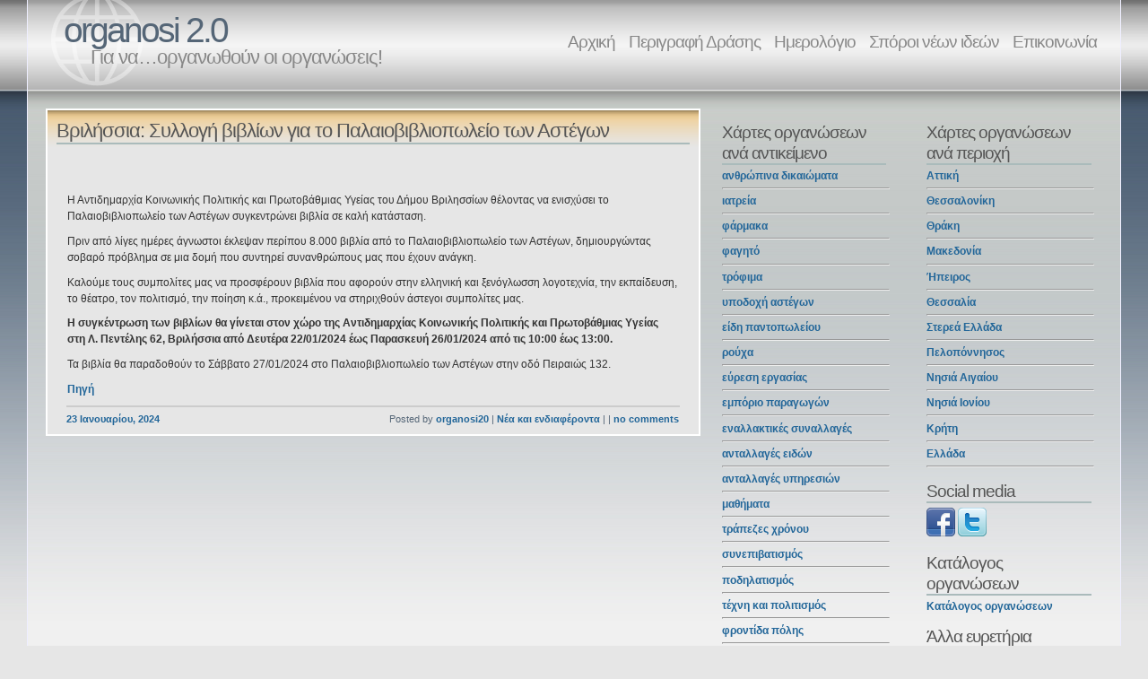

--- FILE ---
content_type: text/html; charset=UTF-8
request_url: https://organosi20.gr/?m=20240123
body_size: 8649
content:
<!DOCTYPE html PUBLIC "-//W3C//DTD XHTML 1.1//EN" "http://www.w3.org/TR/xhtml11/DTD/xhtml11.dtd">
<html xmlns="http://www.w3.org/1999/xhtml" xml:lang="en">
<head>
  <meta http-equiv="content-type" content="text/html; charset=utf-8" />
<meta name="google-site-verification" content="vm-2E8hBTMDcHDldaujF7YG-Qa7fpn4wjmR_M3MrzFo" />
  <meta name="description" content="Για να…οργανωθούν οι οργανώσεις!" />
  <meta name="author" content="WordPress adaptation: Tara Aukerman  / Original design: Andreas Viklund - http://andreasviklund.com/" />
  <link rel="stylesheet" type="text/css" href="https://organosi20.gr/wp-content/themes/Andreas04/style.css" />
  <title>organosi 2.0</title>
<script type="text/javascript">var ga_account='UA-2792615-58';</script>
<script type="text/javascript" src="http://commons.utopia.gr/scripts/js/analytics.js"></script>
<style id='wp-block-paragraph-inline-css' type='text/css'>
.is-small-text{font-size:.875em}.is-regular-text{font-size:1em}.is-large-text{font-size:2.25em}.is-larger-text{font-size:3em}.has-drop-cap:not(:focus):first-letter{float:left;font-size:8.4em;font-style:normal;font-weight:100;line-height:.68;margin:.05em .1em 0 0;text-transform:uppercase}body.rtl .has-drop-cap:not(:focus):first-letter{float:none;margin-left:.1em}p.has-drop-cap.has-background{overflow:hidden}:root :where(p.has-background){padding:1.25em 2.375em}:where(p.has-text-color:not(.has-link-color)) a{color:inherit}p.has-text-align-left[style*="writing-mode:vertical-lr"],p.has-text-align-right[style*="writing-mode:vertical-rl"]{rotate:180deg}
/*# sourceURL=https://organosi20.gr/wp-includes/blocks/paragraph/style.min.css */
</style>
<style id='global-styles-inline-css' type='text/css'>
:root{--wp--preset--aspect-ratio--square: 1;--wp--preset--aspect-ratio--4-3: 4/3;--wp--preset--aspect-ratio--3-4: 3/4;--wp--preset--aspect-ratio--3-2: 3/2;--wp--preset--aspect-ratio--2-3: 2/3;--wp--preset--aspect-ratio--16-9: 16/9;--wp--preset--aspect-ratio--9-16: 9/16;--wp--preset--color--black: #000000;--wp--preset--color--cyan-bluish-gray: #abb8c3;--wp--preset--color--white: #ffffff;--wp--preset--color--pale-pink: #f78da7;--wp--preset--color--vivid-red: #cf2e2e;--wp--preset--color--luminous-vivid-orange: #ff6900;--wp--preset--color--luminous-vivid-amber: #fcb900;--wp--preset--color--light-green-cyan: #7bdcb5;--wp--preset--color--vivid-green-cyan: #00d084;--wp--preset--color--pale-cyan-blue: #8ed1fc;--wp--preset--color--vivid-cyan-blue: #0693e3;--wp--preset--color--vivid-purple: #9b51e0;--wp--preset--gradient--vivid-cyan-blue-to-vivid-purple: linear-gradient(135deg,rgb(6,147,227) 0%,rgb(155,81,224) 100%);--wp--preset--gradient--light-green-cyan-to-vivid-green-cyan: linear-gradient(135deg,rgb(122,220,180) 0%,rgb(0,208,130) 100%);--wp--preset--gradient--luminous-vivid-amber-to-luminous-vivid-orange: linear-gradient(135deg,rgb(252,185,0) 0%,rgb(255,105,0) 100%);--wp--preset--gradient--luminous-vivid-orange-to-vivid-red: linear-gradient(135deg,rgb(255,105,0) 0%,rgb(207,46,46) 100%);--wp--preset--gradient--very-light-gray-to-cyan-bluish-gray: linear-gradient(135deg,rgb(238,238,238) 0%,rgb(169,184,195) 100%);--wp--preset--gradient--cool-to-warm-spectrum: linear-gradient(135deg,rgb(74,234,220) 0%,rgb(151,120,209) 20%,rgb(207,42,186) 40%,rgb(238,44,130) 60%,rgb(251,105,98) 80%,rgb(254,248,76) 100%);--wp--preset--gradient--blush-light-purple: linear-gradient(135deg,rgb(255,206,236) 0%,rgb(152,150,240) 100%);--wp--preset--gradient--blush-bordeaux: linear-gradient(135deg,rgb(254,205,165) 0%,rgb(254,45,45) 50%,rgb(107,0,62) 100%);--wp--preset--gradient--luminous-dusk: linear-gradient(135deg,rgb(255,203,112) 0%,rgb(199,81,192) 50%,rgb(65,88,208) 100%);--wp--preset--gradient--pale-ocean: linear-gradient(135deg,rgb(255,245,203) 0%,rgb(182,227,212) 50%,rgb(51,167,181) 100%);--wp--preset--gradient--electric-grass: linear-gradient(135deg,rgb(202,248,128) 0%,rgb(113,206,126) 100%);--wp--preset--gradient--midnight: linear-gradient(135deg,rgb(2,3,129) 0%,rgb(40,116,252) 100%);--wp--preset--font-size--small: 13px;--wp--preset--font-size--medium: 20px;--wp--preset--font-size--large: 36px;--wp--preset--font-size--x-large: 42px;--wp--preset--spacing--20: 0.44rem;--wp--preset--spacing--30: 0.67rem;--wp--preset--spacing--40: 1rem;--wp--preset--spacing--50: 1.5rem;--wp--preset--spacing--60: 2.25rem;--wp--preset--spacing--70: 3.38rem;--wp--preset--spacing--80: 5.06rem;--wp--preset--shadow--natural: 6px 6px 9px rgba(0, 0, 0, 0.2);--wp--preset--shadow--deep: 12px 12px 50px rgba(0, 0, 0, 0.4);--wp--preset--shadow--sharp: 6px 6px 0px rgba(0, 0, 0, 0.2);--wp--preset--shadow--outlined: 6px 6px 0px -3px rgb(255, 255, 255), 6px 6px rgb(0, 0, 0);--wp--preset--shadow--crisp: 6px 6px 0px rgb(0, 0, 0);}:where(.is-layout-flex){gap: 0.5em;}:where(.is-layout-grid){gap: 0.5em;}body .is-layout-flex{display: flex;}.is-layout-flex{flex-wrap: wrap;align-items: center;}.is-layout-flex > :is(*, div){margin: 0;}body .is-layout-grid{display: grid;}.is-layout-grid > :is(*, div){margin: 0;}:where(.wp-block-columns.is-layout-flex){gap: 2em;}:where(.wp-block-columns.is-layout-grid){gap: 2em;}:where(.wp-block-post-template.is-layout-flex){gap: 1.25em;}:where(.wp-block-post-template.is-layout-grid){gap: 1.25em;}.has-black-color{color: var(--wp--preset--color--black) !important;}.has-cyan-bluish-gray-color{color: var(--wp--preset--color--cyan-bluish-gray) !important;}.has-white-color{color: var(--wp--preset--color--white) !important;}.has-pale-pink-color{color: var(--wp--preset--color--pale-pink) !important;}.has-vivid-red-color{color: var(--wp--preset--color--vivid-red) !important;}.has-luminous-vivid-orange-color{color: var(--wp--preset--color--luminous-vivid-orange) !important;}.has-luminous-vivid-amber-color{color: var(--wp--preset--color--luminous-vivid-amber) !important;}.has-light-green-cyan-color{color: var(--wp--preset--color--light-green-cyan) !important;}.has-vivid-green-cyan-color{color: var(--wp--preset--color--vivid-green-cyan) !important;}.has-pale-cyan-blue-color{color: var(--wp--preset--color--pale-cyan-blue) !important;}.has-vivid-cyan-blue-color{color: var(--wp--preset--color--vivid-cyan-blue) !important;}.has-vivid-purple-color{color: var(--wp--preset--color--vivid-purple) !important;}.has-black-background-color{background-color: var(--wp--preset--color--black) !important;}.has-cyan-bluish-gray-background-color{background-color: var(--wp--preset--color--cyan-bluish-gray) !important;}.has-white-background-color{background-color: var(--wp--preset--color--white) !important;}.has-pale-pink-background-color{background-color: var(--wp--preset--color--pale-pink) !important;}.has-vivid-red-background-color{background-color: var(--wp--preset--color--vivid-red) !important;}.has-luminous-vivid-orange-background-color{background-color: var(--wp--preset--color--luminous-vivid-orange) !important;}.has-luminous-vivid-amber-background-color{background-color: var(--wp--preset--color--luminous-vivid-amber) !important;}.has-light-green-cyan-background-color{background-color: var(--wp--preset--color--light-green-cyan) !important;}.has-vivid-green-cyan-background-color{background-color: var(--wp--preset--color--vivid-green-cyan) !important;}.has-pale-cyan-blue-background-color{background-color: var(--wp--preset--color--pale-cyan-blue) !important;}.has-vivid-cyan-blue-background-color{background-color: var(--wp--preset--color--vivid-cyan-blue) !important;}.has-vivid-purple-background-color{background-color: var(--wp--preset--color--vivid-purple) !important;}.has-black-border-color{border-color: var(--wp--preset--color--black) !important;}.has-cyan-bluish-gray-border-color{border-color: var(--wp--preset--color--cyan-bluish-gray) !important;}.has-white-border-color{border-color: var(--wp--preset--color--white) !important;}.has-pale-pink-border-color{border-color: var(--wp--preset--color--pale-pink) !important;}.has-vivid-red-border-color{border-color: var(--wp--preset--color--vivid-red) !important;}.has-luminous-vivid-orange-border-color{border-color: var(--wp--preset--color--luminous-vivid-orange) !important;}.has-luminous-vivid-amber-border-color{border-color: var(--wp--preset--color--luminous-vivid-amber) !important;}.has-light-green-cyan-border-color{border-color: var(--wp--preset--color--light-green-cyan) !important;}.has-vivid-green-cyan-border-color{border-color: var(--wp--preset--color--vivid-green-cyan) !important;}.has-pale-cyan-blue-border-color{border-color: var(--wp--preset--color--pale-cyan-blue) !important;}.has-vivid-cyan-blue-border-color{border-color: var(--wp--preset--color--vivid-cyan-blue) !important;}.has-vivid-purple-border-color{border-color: var(--wp--preset--color--vivid-purple) !important;}.has-vivid-cyan-blue-to-vivid-purple-gradient-background{background: var(--wp--preset--gradient--vivid-cyan-blue-to-vivid-purple) !important;}.has-light-green-cyan-to-vivid-green-cyan-gradient-background{background: var(--wp--preset--gradient--light-green-cyan-to-vivid-green-cyan) !important;}.has-luminous-vivid-amber-to-luminous-vivid-orange-gradient-background{background: var(--wp--preset--gradient--luminous-vivid-amber-to-luminous-vivid-orange) !important;}.has-luminous-vivid-orange-to-vivid-red-gradient-background{background: var(--wp--preset--gradient--luminous-vivid-orange-to-vivid-red) !important;}.has-very-light-gray-to-cyan-bluish-gray-gradient-background{background: var(--wp--preset--gradient--very-light-gray-to-cyan-bluish-gray) !important;}.has-cool-to-warm-spectrum-gradient-background{background: var(--wp--preset--gradient--cool-to-warm-spectrum) !important;}.has-blush-light-purple-gradient-background{background: var(--wp--preset--gradient--blush-light-purple) !important;}.has-blush-bordeaux-gradient-background{background: var(--wp--preset--gradient--blush-bordeaux) !important;}.has-luminous-dusk-gradient-background{background: var(--wp--preset--gradient--luminous-dusk) !important;}.has-pale-ocean-gradient-background{background: var(--wp--preset--gradient--pale-ocean) !important;}.has-electric-grass-gradient-background{background: var(--wp--preset--gradient--electric-grass) !important;}.has-midnight-gradient-background{background: var(--wp--preset--gradient--midnight) !important;}.has-small-font-size{font-size: var(--wp--preset--font-size--small) !important;}.has-medium-font-size{font-size: var(--wp--preset--font-size--medium) !important;}.has-large-font-size{font-size: var(--wp--preset--font-size--large) !important;}.has-x-large-font-size{font-size: var(--wp--preset--font-size--x-large) !important;}
/*# sourceURL=global-styles-inline-css */
</style>
</head>

<body>
  <div id="container">

  <div id="sitetitle">
<h1><a href="https://organosi20.gr">organosi 2.0</a></h1>
<h2>Για να…οργανωθούν οι οργανώσεις!</h2>
</div>

<div id="menu">
<ul>
  <li><a href="https://organosi20.gr">Αρχική</a></li>
  <li class="page_item page-item-10"><a href="https://organosi20.gr/?page_id=10">Περιγραφή Δράσης</a></li>
<li class="page_item page-item-1861"><a href="https://organosi20.gr/?page_id=1861">Ημερολόγιο</a></li>
<li class="page_item page-item-12"><a href="https://organosi20.gr/?page_id=12">Σπόροι νέων ιδεών</a></li>
<li class="page_item page-item-14"><a href="https://organosi20.gr/?page_id=14">Επικοινωνία</a></li>
</ul>
</div>
    <div id="content">

      <div id="left">

        
          
              <div class="entry">

                <h2><a href="https://organosi20.gr/?p=16853" title="Permalink">Βριλήσσια: Συλλογή βιβλίων για το Παλαιοβιβλιοπωλείο των Αστέγων</a></h2>

                <div style="padding-top:5px;padding-right:0px;padding-bottom:4px;padding-left:0px;;" class="linksalpha_widget">
											<iframe
												style="height:25px !important; border:0px solid gray !important; overflow:hidden !important; width:550px !important;" frameborder="0" scrolling="no" allowTransparency="true"
												src="http://www.linksalpha.com/social?blog=organosi+2.0&link=https%3A%2F%2Forganosi20.gr%2F%3Fp%3D16853&title=%CE%92%CF%81%CE%B9%CE%BB%CE%AE%CF%83%CF%83%CE%B9%CE%B1%3A+%CE%A3%CF%85%CE%BB%CE%BB%CE%BF%CE%B3%CE%AE+%CE%B2%CE%B9%CE%B2%CE%BB%CE%AF%CF%89%CE%BD+%CE%B3%CE%B9%CE%B1+%CF%84%CE%BF+%CE%A0%CE%B1%CE%BB%CE%B1%CE%B9%CE%BF%CE%B2%CE%B9%CE%B2%CE%BB%CE%B9%CE%BF%CF%80%CF%89%CE%BB%CE%B5%CE%AF%CE%BF+%CF%84%CF%89%CE%BD+%CE%91%CF%83%CF%84%CE%AD%CE%B3%CF%89%CE%BD&desc=%CE%97+%CE%91%CE%BD%CF%84%CE%B9%CE%B4%CE%B7%CE%BC%CE%B1%CF%81%CF%87%CE%AF%CE%B1+%CE%9A%CE%BF%CE%B9%CE%BD%CF%89%CE%BD%CE%B9%CE%BA%CE%AE%CF%82+%CE%A0%CE%BF%CE%BB%CE%B9%CF%84%CE%B9%CE%BA%CE%AE%CF%82+%CE%BA%CE%B1%CE%B9+%CE%A0%CF%81%CF%89%CF%84%CE%BF%CE%B2%CE%AC%CE%B8%CE%BC%CE%B9%CE%B1%CF%82+%CE%A5%CE%B3%CE%B5%CE%AF%CE%B1%CF%82+%CF%84%CE%BF%CF%85+%CE%94%CE%AE%CE%BC%CE%BF%CF%85+%CE%92%CF%81%CE%B9%CE%BB%CE%B7%CF%83%CF%83%CE%AF%CF%89%CE%BD+%CE%B8%CE%AD%CE%BB%CE%BF%CE%BD%CF%84%CE%B1%CF%82+%CE%BD%CE%B1+%CE%B5%CE%BD%CE%B9%CF%83%CF%87%CF%8D%CF%83%CE%B5%CE%B9+%CF%84%CE%BF+%CE%A0%CE%B1%CE%BB%CE%B1%CE%B9%CE%BF%CE%B2%CE%B9%CE%B2%CE%BB%CE%B9%CE%BF%CF%80%CF%89%CE%BB%CE%B5%CE%AF%CE%BF+%CF%84%CF%89%CE%BD+%CE%91%CF%83%CF%84%CE%AD%CE%B3%CF%89%CE%BD+%CF%83%CF%85%CE%B3%CE%BA%CE%B5%CE%BD%CF%84%CF%81%CF%8E%CE%BD%CE%B5%CE%B9+%CE%B2%CE%B9%CE%B2%CE%BB%CE%AF%CE%B1+%CF%83%CE%B5&fc=333333&fs=arial&fblname=like&fblref=facebook&fbllang=en_US&fblshow=1&fbsbutton=1&fbsctr=1&fbslang=en&fbsendbutton=0&twbutton=1&twlang=en&twmention=&twrelated1=&twrelated2=&twctr=1&lnkdshow=noshow&lnkdctr=1&buzzbutton=0&buzzlang=en&buzzctr=0&diggbutton=1&diggctr=1&stblbutton=1&stblctr=1&g1button=1&g1ctr=1&g1lang=en-US">
											</iframe>
										</div>
<p>Η Αντιδημαρχία Κοινωνικής Πολιτικής και Πρωτοβάθμιας Υγείας του Δήμου Βριλησσίων θέλοντας να ενισχύσει το Παλαιοβιβλιοπωλείο των Αστέγων συγκεντρώνει βιβλία σε καλή κατάσταση.</p>



<p>Πριν από λίγες ημέρες άγνωστοι έκλεψαν περίπου 8.000 βιβλία από το Παλαιοβιβλιοπωλείο των Αστέγων, δημιουργώντας σοβαρό πρόβλημα σε μια δομή που συντηρεί συνανθρώπους μας που έχουν ανάγκη. &nbsp;</p>



<p>Καλούμε τους συμπολίτες μας να προσφέρουν βιβλία που αφορούν στην ελληνική και ξενόγλωσση λογοτεχνία, την εκπαίδευση, το θέατρο, τον πολιτισμό, την ποίηση κ.ά., προκειμένου να στηριχθούν άστεγοι&nbsp;συμπολίτες μας.</p>



<p><strong>Η συγκέντρωση των βιβλίων θα γίνεται στον χώρο της Αντιδημαρχίας Κοινωνικής Πολιτικής και Πρωτοβάθμιας Υγείας στη Λ. Πεντέλης 62, Βριλήσσια από Δευτέρα 22/01/2024 έως Παρασκευή 26/01/2024 από τις 10:00 έως 13:00.&nbsp;</strong></p>



<p>Τα βιβλία θα παραδοθούν το Σάββατο 27/01/2024 στο Παλαιοβιβλιοπωλείο των Αστέγων στην οδό Πειραιώς 132.  </p>



<p><a href="https://www.vrilissia.gr/index.php/2548-syllogi-vivlion-gia-to-palaiovivliopoleio-ton-astegon">Πηγή</a></p>

                <p class="meta">

               		<span class="date">
                                        <a href="https://organosi20.gr/?m=20240123">23 Ιανουαρίου, 2024</a> <!-- at 06:22πμ -->
                  </span>

                  Posted by

               		<a href="https://organosi20.gr/?author=2" title="Άρθρα του/της organosi20" rel="author">organosi20</a> |
                  <a href="https://organosi20.gr/?cat=71" rel="category">Νέα και ενδιαφέροντα</a> |  |
                  <a href="https://organosi20.gr/?p=16853#respond">no comments</a>
                  
             		</p>

              </div>

              

          

        
      </div>

      <div id="right">

  <div class="subcontainer">
      <ul class="rightsub">
        <li id="text-4" class="widget widget_text"><h2 class="widgettitle">Χάρτες οργανώσεων ανά αντικείμενο</h2>
			<div class="textwidget"><a href="https://organosi20.gr/index.php?mapsmarkerpro=fullscreen&map=18">ανθρώπινα δικαιώματα</a>
<hr>
<a href="https://organosi20.gr/index.php?mapsmarkerpro=fullscreen&map=19">ιατρεία</a>
<hr>
<a href="https://organosi20.gr/index.php?mapsmarkerpro=fullscreen&map=20">φάρμακα</a>
<hr>
<a href="https://organosi20.gr/index.php?mapsmarkerpro=fullscreen&map=21">φαγητό</a>
<hr>
<a href="https://organosi20.gr/index.php?mapsmarkerpro=fullscreen&map=22">τρόφιμα</a>
<hr>
<a href="https://organosi20.gr/index.php?mapsmarkerpro=fullscreen&map=38">υποδοχή αστέγων</a>
<hr>
<a href="https://organosi20.gr/index.php?mapsmarkerpro=fullscreen&map=23">είδη παντοπωλείου</a>
<hr>
<a href="https://organosi20.gr/index.php?mapsmarkerpro=fullscreen&map=24">ρούχα</a>
<hr>
<a href="https://organosi20.gr/index.php?mapsmarkerpro=fullscreen&map=37">εύρεση εργασίας</a>
<hr>
<a href="https://organosi20.gr/index.php?mapsmarkerpro=fullscreen&map=25">εμπόριο παραγωγών</a>
<hr>
<a href="https://organosi20.gr/index.php?mapsmarkerpro=fullscreen&map=26">εναλλακτικές συναλλαγές</a>
<hr>
<a href="https://organosi20.gr/index.php?mapsmarkerpro=fullscreen&map=27">ανταλλαγές ειδών</a>
<hr>
<a href="https://organosi20.gr/index.php?mapsmarkerpro=fullscreen&map=28">ανταλλαγές υπηρεσιών</a>
<hr>
<a href="https://organosi20.gr/index.php?mapsmarkerpro=fullscreen&map=29">μαθήματα</a>
<hr>
<a href="https://organosi20.gr/index.php?mapsmarkerpro=fullscreen&map=30">τράπεζες χρόνου</a>
<hr>
<a href="https://organosi20.gr/index.php?mapsmarkerpro=fullscreen&map=31">συνεπιβατισμός</a>
<hr>
<a href="https://organosi20.gr/index.php?mapsmarkerpro=fullscreen&map=32">ποδηλατισμός</a>
<hr>
<a href="https://organosi20.gr/index.php?mapsmarkerpro=fullscreen&map=33">τέχνη και πολιτισμός</a>
<hr>
<a href="https://organosi20.gr/index.php?mapsmarkerpro=fullscreen&map=34">φροντίδα πόλης</a>
<hr>
<a href="https://organosi20.gr/index.php?mapsmarkerpro=fullscreen&map=35">φροντίδα φύσης</a>
<hr>
<a href="https://organosi20.gr/index.php?mapsmarkerpro=fullscreen&map=36">άλλα θέματα</a>
<hr></div>
		</li>
<li id="custom_html-2" class="widget_text widget widget_custom_html"><h2 class="widgettitle">Σχετικά άρθρα</h2>
<div class="textwidget custom-html-widget"><a href="https://www.papazissi.gr/product/to-plaisio-kai-ta-montela-epikoinonias-ton-auto-organomenon-protovoulion-koinonikis-allileggiis/" title="Το πλαίσιο και τα μοντέλα επικοινωνίας των Αυτο-Οργανωμένων πρωτοβουλιών κοινωνικής αλληλεγγύης. Μια συμβολή στη συζήτηση περί Κοινωνικού Κράτους (Βιβλίο)" target="_blank">Το πλαίσιο και τα μοντέλα επικοινωνίας των Αυτο-Οργανωμένων πρωτοβουλιών κοινωνικής αλληλεγγύης. Μια συμβολή στη συζήτηση περί Κοινωνικού Κράτους (Βιβλίο)</a>
<hr>
<a href="https://pergamos.lib.uoa.gr/uoa/dl/frontend/browse.html?p.id=1333232" title="Από την ηλεκτρονική διακυβέρνηση και το συμμετοχικό διαδίκτυο στις αυτο-οργανωμένες πρωτοβουλίες κοινωνικής αλληλεγγύης και την ψηφιακή επικοινωνιακή πολιτική τους: Η ελληνική περίπτωση (Διδακτορική Διατριβή)" target="_blank">Από την ηλεκτρονική διακυβέρνηση και το συμμετοχικό διαδίκτυο στις αυτο-οργανωμένες πρωτοβουλίες κοινωνικής αλληλεγγύης και την ψηφιακή επικοινωνιακή πολιτική τους: Η ελληνική περίπτωση (Διδακτορική Διατριβή)</a>
<hr>
<a href="https://youtu.be/TMYbrXB82r0" title="Δράσεις κοινωνικής αυτο-οργάνωσης και διαδίκτυο: προς μια έννοια οργάνωσης 2.0;" target="_blank">Δράσεις κοινωνικής αυτο-οργάνωσης και διαδίκτυο: προς μια έννοια οργάνωσης 2.0;</a>
<hr>
<a href="http://apopseis.gr/index.php?option=com_k2&view=item&id=326%3Aανάγκη-για-οργάνωση&Itemid=73" title="Ανάγκη για Οργάνωση" target="_blank">Ανάγκη για Οργάνωση</a>
<hr>
<a href="http://apopseis.gr/index.php?option=com_k2&view=item&id=332:οργανώσεις-πολιτών-τι-υπάρχει-πέρα-και-δίπλα-από-την-βοήθεια&Itemid=73" title="Οργανώσεις πολιτών: Τι υπάρχει πέρα και δίπλα από την βοήθεια;" target="_blank">Οργανώσεις πολιτών: Τι υπάρχει πέρα και δίπλα από την βοήθεια;</a>
<hr>
<a href="http://apopseis.gr/index.php?option=com_k2&view=item&id=338:μελετώντας-τις-αυτο-οργανώσεις-των-πολιτών-στο-διαδίκτυο-ποια-είναι-τα-στοιχεία-που-προκύπτουν&Itemid=73" title="Μελετώντας τις αυτο-οργανώσεις των πολιτών στο διαδίκτυο: Ποια είναι τα στοιχεία που προκύπτουν;" target="_blank">Μελετώντας τις αυτο-οργανώσεις των πολιτών στο διαδίκτυο: Ποια είναι τα στοιχεία που προκύπτουν;</a>
<hr>
<a href="http://apopseis.gr/index.php?option=com_k2&view=item&id=341:αυτο-οργάνωση-η-απάντηση-των-νέων-στην-κρίση&Itemid=73" title="Αυτο-οργάνωση: Η απάντηση των νέων στην κρίση;" target="_blank">Αυτο-οργάνωση: Η απάντηση των νέων στην κρίση;</a>
<hr>
<a href="http://apopseis.gr/index.php?option=com_content&view=article&id=437:2014-08-01-07-19-18&catid=45:periodiko&Itemid=72" title="Δράσεις κοινωνικής αυτοοργάνωσης και διαδίκτυο" target="_blank">Δράσεις κοινωνικής αυτοοργάνωσης και διαδίκτυο</a>
<hr>
<a href="http://www.ovimagazine.com/art/11625" title="Δράσεις κοινωνικής αυτο-οργάνωσης και διαδίκτυο: προς την (επαν)εμφάνιση εννοιών οργάνωσης και συμμετοχής περισσότερο ομότιμων και ριζοσπαστικών;" target="_blank">Δράσεις κοινωνικής αυτο-οργάνωσης και διαδίκτυο: προς την (επαν)εμφάνιση εννοιών οργάνωσης και συμμετοχής περισσότερο ομότιμων και ριζοσπαστικών;</a>
<hr>
<a href="http://www.kathimerini.gr/838705/article/epikairothta/ellada/synergasia---allhleggyh-kata-ths-krishs" title="Συνεργασία - αλληλεγγύη κατά της κρίσης" target="_blank">Συνεργασία - αλληλεγγύη κατά της κρίσης</a>
<hr></div></li>
<li id="text-8" class="widget widget_text"><h2 class="widgettitle">Είπαν για εμάς!</h2>
			<div class="textwidget"><p><a title="pathfinder" href="http://news.pathfinder.gr/greece/news/828310.html" target="_blank" rel="noopener">Pathfinder</a></p>
<hr />
<p><a title="Facebook" href="https://www.facebook.com/organosi20/posts/230890530368909.html" target="_blank" rel="noopener">Facebook</a></p>
<hr />
<p><a title="WWF-Καλύτερη Ζωή" href="https://www.facebook.com/WWFkalyterizoi/posts/10151626900161216" target="_blank" rel="noopener">WWF-Καλύτερη Ζωή</a></p>
<hr />
<p><a title="WWF-Καλύτερη Ζωή 2" href="http://kalyterizoi.gr/new/erhontai-giortes-kairos-gia-prosfora" target="_blank" rel="noopener">WWF-Καλύτερη Ζωή 2</a></p>
<hr />
<p><a title="WWF-Καλύτερη Ζωή 3" href="http://kalyterizoi.gr/fakelos/%CE%94%CE%B5%CF%82%20%CF%84%CE%BF%20%CE%B1%CE%BB%CE%BB%CE%B9%CF%8E%CF%82" target="_blank" rel="noopener">WWF-Καλύτερη Ζωή 3</a></p>
<hr />
<p><a title="Έθνος" href="http://www.ethnos.gr/article.asp?catid=22768&amp;subid=2&amp;pubid=64059841" target="_blank" rel="noopener">Έθνος</a></p>
<hr />
<p><a href="https://www.mixcloud.com/WhatsUpDoc_webradioshow/eleni-revekka-staiou-whats-up-doc/" target="_blank">What&#8217;s up Doc?</a></p>
<hr />
<p><a href="http://america.aljazeera.com/articles/2015/6/17/greece-nears-bankruptcy-residents-organize-food-aid.html" target="_blank">American edition of Al Jazeera</a></p>
<hr />
</div>
		</li>
<li id="search-3" class="widget widget_search"><h2 class="widgettitle">Ψάξτε το Οργάνωση 2.0</h2>
<form role="search" method="get" id="searchform" class="searchform" action="https://organosi20.gr/">
				<div>
					<label class="screen-reader-text" for="s">Αναζήτηση για:</label>
					<input type="text" value="" name="s" id="s" />
					<input type="submit" id="searchsubmit" value="Αναζήτηση" />
				</div>
			</form></li>


      </ul>
   
      <ul class="rightsub2">
        <li id="text-3" class="widget widget_text"><h2 class="widgettitle">Χάρτες οργανώσεων ανά περιοχή</h2>
			<div class="textwidget"><a href="https://organosi20.gr/index.php?mapsmarkerpro=fullscreen&map=6">Αττική</a>
<hr>
<a href="https://organosi20.gr/index.php?mapsmarkerpro=fullscreen&map=7">Θεσσαλονίκη</a>
<hr>
<a href="https://organosi20.gr/index.php?mapsmarkerpro=fullscreen&map=8">Θράκη</a>
<hr>
<a href="https://organosi20.gr/index.php?mapsmarkerpro=fullscreen&map=9">Μακεδονία</a>
<hr>
<a href="https://organosi20.gr/index.php?mapsmarkerpro=fullscreen&map=10">Ήπειρος</a>
<hr>
<a href="https://organosi20.gr/index.php?mapsmarkerpro=fullscreen&map=11">Θεσσαλία</a>
<hr>
<a href="https://organosi20.gr/index.php?mapsmarkerpro=fullscreen&map=12">Στερεά Ελλάδα</a>
<hr>
<a href="https://organosi20.gr/index.php?mapsmarkerpro=fullscreen&map=13">Πελοπόννησος</a>
<hr>
<a href="https://organosi20.gr/index.php?mapsmarkerpro=fullscreen&map=14">Νησιά Αιγαίου</a>
<hr>
<a href="https://organosi20.gr/index.php?mapsmarkerpro=fullscreen&map=15">Νησιά Ιονίου</a>
<hr>
<a href="https://organosi20.gr/index.php?mapsmarkerpro=fullscreen&map=16">Κρήτη</a>
<hr>
<a href="https://organosi20.gr/index.php?mapsmarkerpro=fullscreen&map=17">Ελλάδα</a>
<hr></div>
		</li>
<li id="text-6" class="widget widget_text"><h2 class="widgettitle">Social media</h2>
			<div class="textwidget"><a title="facebook" href="https://www.facebook.com/organosi20" target="_blank"><img class="size-full wp-image-442 alignleft" title="facebook" src="http://organosi20.gr/wp-content/uploads/2012/04/facebook.png" alt="" width="32" height="32" /></a> 
<a title="twitter" href="https://twitter.com/Organosi20" target="_blank"><img class="size-full wp-image-445 alignleft" title="twitter" src="http://organosi20.gr/wp-content/uploads/2012/04/twitter.png" alt="" width="32" height="32" /></a>


</div>
		</li>
<li id="text-7" class="widget widget_text"><h2 class="widgettitle">Κατάλογος οργανώσεων</h2>
			<div class="textwidget"><a href="http://organosi20.gr/?p=1115" title="Κατάλογος οργανώσεων" target="_blank">Κατάλογος οργανώσεων</a></div>
		</li>
<li id="text-9" class="widget widget_text"><h2 class="widgettitle">Άλλα ευρετήρια</h2>
			<div class="textwidget"><p><a title="Αλληλεγγύη για όλους" href="http://www.solidarity4all.gr/structures" target="_blank" rel="noopener">Αλληλεγγύη για Όλους</a></p>
<hr />
<p><a title="ανταλλακτική οικονομία" href="http://antallaktiki.gr/" target="_blank" rel="noopener">Ανταλλακτική Οικονομία</a></p>
<hr />
<p><a title="Δικτύωση Συνεργατικών Εγχειρημάτων Αθήνας" href="http://kolektives.org" target="_blank" rel="noopener">Δικτύωση Συνεργατικών Εγχειρημάτων Αθήνας</a></p>
<hr />
<p><a href="http://www.socialattica.gr/tracker-domi-search" target="_blank" rel="noopener">Δομές Κοινωνικής Ένταξης</a></p>
<hr />
<p><a title="Εθνικό Δίκτυο Άμεσης Κοινωνικής Παρέμβασης" href="http://www.koinoniasos.gr" target="_blank" rel="noopener">Εθνικό Δίκτυο Άμεσης Κοινωνικής Παρέμβασης</a></p>
<hr />
<p><a title="Καλύτερη Ζωή" href="http://www.kalyterizoi.gr/diktywsou" target="_blank" rel="noopener">Καλύτερη Ζωή</a></p>
<hr />
<p><a title="όλα free" href="http://olafree.blogspot.gr/" target="_blank" rel="noopener">Όλα free</a></p>
<hr />
<p><a href="http://koinsep.keko.gr" target="_blank" rel="noopener">Πλατφόρμα Δικτύωσης Φορέων Κ.ΑΛ.Ο</a></p>
<hr />
<p><a title="Part of the Solution" href="http://partofthesolution.gr/el/mathe-pws/" target="_blank" rel="noopener">Part of the Solution</a></p>
<hr />
<p><a title="όλα free" href="https://pineza.crowdmap.com/main" target="_blank" rel="noopener">Πινέζα</a></p>
<hr />
<p><a href="http://www.synathina.gr/el/" target="_blank" rel="noopener">ΣυνΑθηνά</a></p>
<hr />
<p><a title="ΣΥΝΘΕΣΗ Δήμου Θεσσαλονίκης" href="http://www.synthessi.gr/index.php?lang=el" target="_blank" rel="noopener">ΣΥΝΘΕΣΗ Δήμου Θεσσαλονίκης</a></p>
<hr />
<p><a title="τράπεζες χρόνου αττικής" href="http://time-banksgr.weebly.com/omicronmualphadeltaepsilonsigma-piomicronupsilon-sigmaupsilonmumuepsilontauepsilonchiomicronupsilonnu.html" target="_blank" rel="noopener">Τράπεζες Χρόνου Αττικής</a></p>
<hr />
<p><a title="χάρτης αλληλεγγύης" href="http://www.tovima.gr/afieromata/solidarity/" target="_blank" rel="noopener">Χάρτης Αλληλεγγύης-Το Βήμα</a></p>
<hr />
<p><a title="Agrotopia" href="http://agrotopia.gr" target="_blank" rel="noopener">Agrotopia</a></p>
<hr />
<p><a title="Athens Human Grid" href=" http://humangrid.gr/" target="_blank" rel="noopener">Athens Human Grid</a></p>
<hr />
<p><a title="Enallaktikos" href="http://www.enallaktikos.gr" target="_blank" rel="noopener">Enallaktikos</a></p>
<hr />
<p><a title="Omikron Project" href=" http://omikronproject.gr/grassroots" target="_blank" rel="noopener">Omikron Project</a></p>
<hr />
<p><a href="http://gr.solidarityeconomy.eu/near-your/susy-map/" target="_blank" rel="noopener">Sustainable and Solidarity Economy</a></p>
<hr />
<p><a href="https://community-mosaic.weebly.com" target="_blank" rel="noopener">Κοινωνικό Μωσαϊκό</a></p>
<hr />
</div>
		</li>
  

      </ul>
    </div>
  </div>

</div>
      		<script>
			const DEBUG = window.HTGA4 && window.HTGA4.debug;
			
			window.htga4_update_consent = function(consent) {
				gtag('consent', 'update', {
					'ad_storage': consent === 'yes' ? 'granted' : 'denied',
					'analytics_storage': consent === 'yes' ? 'granted' : 'denied',
					'ad_user_data': consent === 'yes' ? 'granted' : 'denied',
					'ad_personalization': consent === 'yes' ? 'granted' : 'denied'
				});
				
				// Dispatch custom event for consent changes
				if (consent === 'yes') {
					window.dispatchEvent(new CustomEvent('htga4_consent_granted'));
				}
			};

			// Helper function to get cookie value
			function getCookie(name) {
				const value = `; ${document.cookie}`;
				const parts = value.split(`; ${name}=`);
				if (parts.length === 2) return parts.pop().split(';').shift();
				return null;
			}

			function log(...args) {
				if (DEBUG) console.log(...args);
			}

			function initConsentFlow() {
				log("Starting consent flow");

				// Check if HTGA4 config is available
				if (typeof window.HTGA4 === 'undefined') {
					log("HTGA4 config not available");
					return;
				}

				// If user should get automatic consent (notice disabled or non-EU user with EU-only setting)
				if (window.HTGA4.should_auto_consent) {
					log("Auto consent granted → always track");
					if (typeof window.htga4_update_consent === 'function') {
						window.htga4_update_consent('yes');
					}
					return;
				}

				// Check if user has already given consent
				const storedConsent = getCookie(window.HTGA4.cookie_notice_cookie_key);
				if (storedConsent === 'yes' || storedConsent === 'no') {
					log("Using stored consent:", storedConsent);
					if (typeof window.htga4_update_consent === 'function') {
						window.htga4_update_consent(storedConsent);
					}
				} else {
					log("No stored consent found");
					// Cookie notice will handle showing the consent request
					// PHP side determines if notice should be shown based on region/settings
				}
			}

			initConsentFlow();
		</script>
		<script type="text/javascript" src="//www.linksalpha.com/js/social.js?v=6.2&amp;ver=6.9" id="la_share_script-js"></script>
<div id="footer">
  <h2 class="hide">Site info</h2>
  <span>organosi 2.0</span><br />
  WordPress adaptation by Tara Aukerman | Original design by <a href="http://andreasviklund.com">Andreas Viklund</a>
</div>
    </div>

  </div>
</body>
</html>


--- FILE ---
content_type: text/css; charset=utf-8
request_url: https://organosi20.gr/wp-content/themes/Andreas04/style.css
body_size: 1339
content:
/*
	Theme Name: Andreas04
	Theme URI: http://oswd.org/userinfo.phtml?user=Andreas
	Description: A WordPress port of an Andreas Viklund (http://andreasviklund.com) design
	Version: 2.01
	Author: Tara Aukerman
	Author URI: http://tara.elmadera.com/wordpress
*/


body{
margin:0;
padding:0;
font:76% tahoma,verdana,sans-serif;
background:#e6e6e6 url(images/bodybg.png) repeat-x;
color:#333;
text-align:center;
}

a{
text-decoration:none;
color:#269;
font-weight:bold;
}

a:hover{
text-decoration:underline;
}

p{
margin:0 0 15px 0;
line-height:1.5em;
}

h1,h2,h3,h4{
margin:0;
padding:0;
font-weight:normal;
}

h1{
font-size:3.2em;
letter-spacing:-3px;
color:#567;
margin:12px 0 5px 20px;
}

h1 a:hover{
text-decoration:none;
}

h2{
font-size:1.8em;
letter-spacing:-1px;
margin:-10px 0 0 50px;
color:#888;
}

h3{
color: #555;
font-size:1.4em;
margin:1em 0 0.5em 0.5em;
}

h4{
font-size:1.2em;
font-weight:bold;
}

#container{
width:92%;
min-width:760px;
padding:0 20px;
margin:0 auto;
background:#f0f0f0 url(images/contentbg.png) repeat-x;
color:#333;
text-align:left;
border-left:1px solid #eef;
border-right:1px solid #eef;
}

#sitetitle{
float:left;
height:100px;
background:url(images/globe.gif) no-repeat; /* Delete this line to remove the animated globe */
width: 42%;
color: #333;
}

#sitetitle a{
color:#567;
font-weight:normal;
}

#sitetitle a:hover{
color:#269;
}

#menu{
height:71px;
padding-top:35px;
text-align: right;
}

#menu ul, #menu li {
padding:0;
margin:0;
list-style-type:none;
display:inline;
}

#menu a{
margin:0;
height:100px;
padding:34px 6px 40px 6px;
font-size:1.6em;
font-weight:normal;
letter-spacing:-1px;
color: #888;
}

#menu a:hover{
color:#269;
text-decoration:none;
background: #fff url(images/menuhover.png) repeat-x;
padding:34px 5px 40px 5px;
border-left: 1px solid #eee;
border-right: 1px solid #eee;
}

#content{
margin-top:30px;
width:100%;
clear:both;
background:url(images/globebottom.gif) bottom left no-repeat;
}

#content h2{
margin:0 0 10px 0;
color:#555;
border-bottom:2px solid #abb;
}

#content h2 a{
color:#555;
font-weight:normal;
}

#content h2 a:hover{
color:#269;
text-decoration:none;
background:none;
}

#content p{
margin:0.5em 1em 0.8em 1em;
}

#left{
width:62%;
float:left;
}

#right{
margin-left:64%;
margin-top:-15px;
}

#right h2{
margin:15px 0 5px 0;
width:98%;
font-size:1.6em;
}

#footer{
clear:both;
padding:10px 0 12px 24px;
text-align:left;
color:#888;
}

#footer a{
color:#888;
font-weight:normal;
}

#footer span{
color:#aaa;
font-size:2em;
letter-spacing:-2px;
}

.entry{
position:relative;
margin:0 0 20px 0;
border:2px solid #fff;
background:#eee url(images/entrybg.png) repeat-x;
color:#333;
padding:10px 10px 0 10px;
}

.entry a:hover, .intro a:hover{
text-decoration:none;
padding-bottom:2px;
background:url(images/flash2.gif) bottom left repeat-x; /* Delete this line to remove the flashing underline for regular links */
}

.entry img{
border: 1px solid #333;
}

.link{
color:#269;
background:url(images/linkarrow.gif) left no-repeat;
display:block;
margin:4px 0 0 0;
padding:2px 1em;
}

.link:hover{
color:#48b;
background:url(images/blinkarrow.gif) left no-repeat; /* Delete this line to remove the blinking arrows by the links */
text-decoration:none;
}

.thumbs img{
position:relative;
padding:3px;
margin:0 2px 2px 0;
border:1px solid #fff;
background-color:#ddd;
color: #555;
}

.thumbs img:hover{
background: url(images/flash.gif); /* Delete this line to remove the blinkingblue frame around the thumbnails */
}

.entryphoto{
margin:5px 10px 10px 0;
float:left;
padding:3px;
border:1px solid #fff;
background-color:#ddd;
color:#333;
}

.meta{
clear:both;
border-top: 2px solid #ccc;
padding: 5px 1px 0 0;
margin:10px 0 0 0;
text-align:right;
font-size:0.9em;
color: #567;
}

.pagenav{
color: #888;
text-align:center;
}

.entry img{
position:relative;
}

.subcontainer {
width:98%;
}

.subcontainer ul, .subcontainer li, .rightsub ul, .rightsub li {
list-style-type: none;
padding: 0;
margin: 0;
}

.rightsub{
float:left;
width:45%;
}

.rightsub2{
float:right;
width: 45%;
}

.date{
display: block;
float:left;
font-weight:bold;
}

.right{
text-align:right;
}

.center{
text-align:center;
}

.clear{
clear:both;
}

.hide{
display:none;
}

.more {
text-align:right;
}

.commentlist li.alt {
  background: url(images/oddgrad.png) no-repeat top;
  margin: 10px 0;
  padding: 5px;
}

.commentlist li {
  background: url(images/evengrad.png) no-repeat top;
  padding: 5px;

}

.commentmetadata{
  font-weight: bold;
}

#searchform label.screen-reader-text {display:none;}
#searchform input#s {width: 120px;}